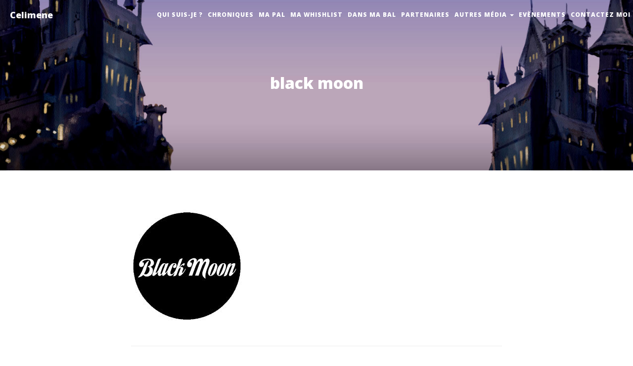

--- FILE ---
content_type: text/html; charset=UTF-8
request_url: https://mediatheque-celimene.com/salon-du-livre-et-de-la-presse-jeunesse-2013/black-moon/
body_size: 8671
content:
<!DOCTYPE html>
<html lang="fr-FR" class="no-js">

<head>

    <meta charset="UTF-8">
    <title>black moon - Celimene</title>
    <meta http-equiv="X-UA-Compatible" content="IE=edge">
    <meta name="viewport" content="width=device-width, initial-scale=1">

    <link href="https://mediatheque-celimene.com/wp-content/themes/celimene/css/bootstrap.min.css" rel="stylesheet">
    <link href="https://mediatheque-celimene.com/wp-content/themes/celimene/css/styles.css" rel="stylesheet">

    <meta name='robots' content='index, follow, max-image-preview:large, max-snippet:-1, max-video-preview:-1' />

	<!-- This site is optimized with the Yoast SEO plugin v25.6 - https://yoast.com/wordpress/plugins/seo/ -->
	<link rel="canonical" href="https://mediatheque-celimene.com/salon-du-livre-et-de-la-presse-jeunesse-2013/black-moon/" />
	<meta property="og:locale" content="fr_FR" />
	<meta property="og:type" content="article" />
	<meta property="og:title" content="black moon - Celimene" />
	<meta property="og:url" content="https://mediatheque-celimene.com/salon-du-livre-et-de-la-presse-jeunesse-2013/black-moon/" />
	<meta property="og:site_name" content="Celimene" />
	<meta property="og:image" content="https://mediatheque-celimene.com/salon-du-livre-et-de-la-presse-jeunesse-2013/black-moon" />
	<meta property="og:image:width" content="225" />
	<meta property="og:image:height" content="225" />
	<meta property="og:image:type" content="image/jpeg" />
	<meta name="twitter:card" content="summary_large_image" />
	<script type="application/ld+json" class="yoast-schema-graph">{"@context":"https://schema.org","@graph":[{"@type":"WebPage","@id":"https://mediatheque-celimene.com/salon-du-livre-et-de-la-presse-jeunesse-2013/black-moon/","url":"https://mediatheque-celimene.com/salon-du-livre-et-de-la-presse-jeunesse-2013/black-moon/","name":"black moon - Celimene","isPartOf":{"@id":"https://mediatheque-celimene.com/#website"},"primaryImageOfPage":{"@id":"https://mediatheque-celimene.com/salon-du-livre-et-de-la-presse-jeunesse-2013/black-moon/#primaryimage"},"image":{"@id":"https://mediatheque-celimene.com/salon-du-livre-et-de-la-presse-jeunesse-2013/black-moon/#primaryimage"},"thumbnailUrl":"https://mediatheque-celimene.com/wp-content/uploads/2013/11/black-moon.jpg","datePublished":"2013-11-07T23:19:37+00:00","breadcrumb":{"@id":"https://mediatheque-celimene.com/salon-du-livre-et-de-la-presse-jeunesse-2013/black-moon/#breadcrumb"},"inLanguage":"fr-FR","potentialAction":[{"@type":"ReadAction","target":["https://mediatheque-celimene.com/salon-du-livre-et-de-la-presse-jeunesse-2013/black-moon/"]}]},{"@type":"ImageObject","inLanguage":"fr-FR","@id":"https://mediatheque-celimene.com/salon-du-livre-et-de-la-presse-jeunesse-2013/black-moon/#primaryimage","url":"https://mediatheque-celimene.com/wp-content/uploads/2013/11/black-moon.jpg","contentUrl":"https://mediatheque-celimene.com/wp-content/uploads/2013/11/black-moon.jpg","width":225,"height":225},{"@type":"BreadcrumbList","@id":"https://mediatheque-celimene.com/salon-du-livre-et-de-la-presse-jeunesse-2013/black-moon/#breadcrumb","itemListElement":[{"@type":"ListItem","position":1,"name":"Accueil","item":"https://mediatheque-celimene.com/"},{"@type":"ListItem","position":2,"name":"Salon du livre et de la presse jeunesse 2013","item":"https://mediatheque-celimene.com/salon-du-livre-et-de-la-presse-jeunesse-2013/"},{"@type":"ListItem","position":3,"name":"black moon"}]},{"@type":"WebSite","@id":"https://mediatheque-celimene.com/#website","url":"https://mediatheque-celimene.com/","name":"Celimene","description":"Lire pour s&#039;évader...","potentialAction":[{"@type":"SearchAction","target":{"@type":"EntryPoint","urlTemplate":"https://mediatheque-celimene.com/?s={search_term_string}"},"query-input":{"@type":"PropertyValueSpecification","valueRequired":true,"valueName":"search_term_string"}}],"inLanguage":"fr-FR"}]}</script>
	<!-- / Yoast SEO plugin. -->


<link rel='stylesheet' id='amazon-default-styles-css' href='https://mediatheque-celimene.com/wp-content/plugins/amazon-product-in-a-post-plugin/css/amazon-default-plugin-styles.css?ver=1659890162' media='all' />
<link rel='stylesheet' id='amazon-frontend-styles-css' href='https://mediatheque-celimene.com/wp-content/plugins/amazon-product-in-a-post-plugin/css/amazon-frontend.css?ver=1659890162' media='all' />
<link rel='stylesheet' id='wp-block-library-css' href='https://mediatheque-celimene.com/wp-includes/css/dist/block-library/style.min.css?ver=6.6.4' media='all' />
<style id='classic-theme-styles-inline-css' type='text/css'>
/*! This file is auto-generated */
.wp-block-button__link{color:#fff;background-color:#32373c;border-radius:9999px;box-shadow:none;text-decoration:none;padding:calc(.667em + 2px) calc(1.333em + 2px);font-size:1.125em}.wp-block-file__button{background:#32373c;color:#fff;text-decoration:none}
</style>
<style id='global-styles-inline-css' type='text/css'>
:root{--wp--preset--aspect-ratio--square: 1;--wp--preset--aspect-ratio--4-3: 4/3;--wp--preset--aspect-ratio--3-4: 3/4;--wp--preset--aspect-ratio--3-2: 3/2;--wp--preset--aspect-ratio--2-3: 2/3;--wp--preset--aspect-ratio--16-9: 16/9;--wp--preset--aspect-ratio--9-16: 9/16;--wp--preset--color--black: #000000;--wp--preset--color--cyan-bluish-gray: #abb8c3;--wp--preset--color--white: #ffffff;--wp--preset--color--pale-pink: #f78da7;--wp--preset--color--vivid-red: #cf2e2e;--wp--preset--color--luminous-vivid-orange: #ff6900;--wp--preset--color--luminous-vivid-amber: #fcb900;--wp--preset--color--light-green-cyan: #7bdcb5;--wp--preset--color--vivid-green-cyan: #00d084;--wp--preset--color--pale-cyan-blue: #8ed1fc;--wp--preset--color--vivid-cyan-blue: #0693e3;--wp--preset--color--vivid-purple: #9b51e0;--wp--preset--gradient--vivid-cyan-blue-to-vivid-purple: linear-gradient(135deg,rgba(6,147,227,1) 0%,rgb(155,81,224) 100%);--wp--preset--gradient--light-green-cyan-to-vivid-green-cyan: linear-gradient(135deg,rgb(122,220,180) 0%,rgb(0,208,130) 100%);--wp--preset--gradient--luminous-vivid-amber-to-luminous-vivid-orange: linear-gradient(135deg,rgba(252,185,0,1) 0%,rgba(255,105,0,1) 100%);--wp--preset--gradient--luminous-vivid-orange-to-vivid-red: linear-gradient(135deg,rgba(255,105,0,1) 0%,rgb(207,46,46) 100%);--wp--preset--gradient--very-light-gray-to-cyan-bluish-gray: linear-gradient(135deg,rgb(238,238,238) 0%,rgb(169,184,195) 100%);--wp--preset--gradient--cool-to-warm-spectrum: linear-gradient(135deg,rgb(74,234,220) 0%,rgb(151,120,209) 20%,rgb(207,42,186) 40%,rgb(238,44,130) 60%,rgb(251,105,98) 80%,rgb(254,248,76) 100%);--wp--preset--gradient--blush-light-purple: linear-gradient(135deg,rgb(255,206,236) 0%,rgb(152,150,240) 100%);--wp--preset--gradient--blush-bordeaux: linear-gradient(135deg,rgb(254,205,165) 0%,rgb(254,45,45) 50%,rgb(107,0,62) 100%);--wp--preset--gradient--luminous-dusk: linear-gradient(135deg,rgb(255,203,112) 0%,rgb(199,81,192) 50%,rgb(65,88,208) 100%);--wp--preset--gradient--pale-ocean: linear-gradient(135deg,rgb(255,245,203) 0%,rgb(182,227,212) 50%,rgb(51,167,181) 100%);--wp--preset--gradient--electric-grass: linear-gradient(135deg,rgb(202,248,128) 0%,rgb(113,206,126) 100%);--wp--preset--gradient--midnight: linear-gradient(135deg,rgb(2,3,129) 0%,rgb(40,116,252) 100%);--wp--preset--font-size--small: 13px;--wp--preset--font-size--medium: 20px;--wp--preset--font-size--large: 36px;--wp--preset--font-size--x-large: 42px;--wp--preset--spacing--20: 0.44rem;--wp--preset--spacing--30: 0.67rem;--wp--preset--spacing--40: 1rem;--wp--preset--spacing--50: 1.5rem;--wp--preset--spacing--60: 2.25rem;--wp--preset--spacing--70: 3.38rem;--wp--preset--spacing--80: 5.06rem;--wp--preset--shadow--natural: 6px 6px 9px rgba(0, 0, 0, 0.2);--wp--preset--shadow--deep: 12px 12px 50px rgba(0, 0, 0, 0.4);--wp--preset--shadow--sharp: 6px 6px 0px rgba(0, 0, 0, 0.2);--wp--preset--shadow--outlined: 6px 6px 0px -3px rgba(255, 255, 255, 1), 6px 6px rgba(0, 0, 0, 1);--wp--preset--shadow--crisp: 6px 6px 0px rgba(0, 0, 0, 1);}:where(.is-layout-flex){gap: 0.5em;}:where(.is-layout-grid){gap: 0.5em;}body .is-layout-flex{display: flex;}.is-layout-flex{flex-wrap: wrap;align-items: center;}.is-layout-flex > :is(*, div){margin: 0;}body .is-layout-grid{display: grid;}.is-layout-grid > :is(*, div){margin: 0;}:where(.wp-block-columns.is-layout-flex){gap: 2em;}:where(.wp-block-columns.is-layout-grid){gap: 2em;}:where(.wp-block-post-template.is-layout-flex){gap: 1.25em;}:where(.wp-block-post-template.is-layout-grid){gap: 1.25em;}.has-black-color{color: var(--wp--preset--color--black) !important;}.has-cyan-bluish-gray-color{color: var(--wp--preset--color--cyan-bluish-gray) !important;}.has-white-color{color: var(--wp--preset--color--white) !important;}.has-pale-pink-color{color: var(--wp--preset--color--pale-pink) !important;}.has-vivid-red-color{color: var(--wp--preset--color--vivid-red) !important;}.has-luminous-vivid-orange-color{color: var(--wp--preset--color--luminous-vivid-orange) !important;}.has-luminous-vivid-amber-color{color: var(--wp--preset--color--luminous-vivid-amber) !important;}.has-light-green-cyan-color{color: var(--wp--preset--color--light-green-cyan) !important;}.has-vivid-green-cyan-color{color: var(--wp--preset--color--vivid-green-cyan) !important;}.has-pale-cyan-blue-color{color: var(--wp--preset--color--pale-cyan-blue) !important;}.has-vivid-cyan-blue-color{color: var(--wp--preset--color--vivid-cyan-blue) !important;}.has-vivid-purple-color{color: var(--wp--preset--color--vivid-purple) !important;}.has-black-background-color{background-color: var(--wp--preset--color--black) !important;}.has-cyan-bluish-gray-background-color{background-color: var(--wp--preset--color--cyan-bluish-gray) !important;}.has-white-background-color{background-color: var(--wp--preset--color--white) !important;}.has-pale-pink-background-color{background-color: var(--wp--preset--color--pale-pink) !important;}.has-vivid-red-background-color{background-color: var(--wp--preset--color--vivid-red) !important;}.has-luminous-vivid-orange-background-color{background-color: var(--wp--preset--color--luminous-vivid-orange) !important;}.has-luminous-vivid-amber-background-color{background-color: var(--wp--preset--color--luminous-vivid-amber) !important;}.has-light-green-cyan-background-color{background-color: var(--wp--preset--color--light-green-cyan) !important;}.has-vivid-green-cyan-background-color{background-color: var(--wp--preset--color--vivid-green-cyan) !important;}.has-pale-cyan-blue-background-color{background-color: var(--wp--preset--color--pale-cyan-blue) !important;}.has-vivid-cyan-blue-background-color{background-color: var(--wp--preset--color--vivid-cyan-blue) !important;}.has-vivid-purple-background-color{background-color: var(--wp--preset--color--vivid-purple) !important;}.has-black-border-color{border-color: var(--wp--preset--color--black) !important;}.has-cyan-bluish-gray-border-color{border-color: var(--wp--preset--color--cyan-bluish-gray) !important;}.has-white-border-color{border-color: var(--wp--preset--color--white) !important;}.has-pale-pink-border-color{border-color: var(--wp--preset--color--pale-pink) !important;}.has-vivid-red-border-color{border-color: var(--wp--preset--color--vivid-red) !important;}.has-luminous-vivid-orange-border-color{border-color: var(--wp--preset--color--luminous-vivid-orange) !important;}.has-luminous-vivid-amber-border-color{border-color: var(--wp--preset--color--luminous-vivid-amber) !important;}.has-light-green-cyan-border-color{border-color: var(--wp--preset--color--light-green-cyan) !important;}.has-vivid-green-cyan-border-color{border-color: var(--wp--preset--color--vivid-green-cyan) !important;}.has-pale-cyan-blue-border-color{border-color: var(--wp--preset--color--pale-cyan-blue) !important;}.has-vivid-cyan-blue-border-color{border-color: var(--wp--preset--color--vivid-cyan-blue) !important;}.has-vivid-purple-border-color{border-color: var(--wp--preset--color--vivid-purple) !important;}.has-vivid-cyan-blue-to-vivid-purple-gradient-background{background: var(--wp--preset--gradient--vivid-cyan-blue-to-vivid-purple) !important;}.has-light-green-cyan-to-vivid-green-cyan-gradient-background{background: var(--wp--preset--gradient--light-green-cyan-to-vivid-green-cyan) !important;}.has-luminous-vivid-amber-to-luminous-vivid-orange-gradient-background{background: var(--wp--preset--gradient--luminous-vivid-amber-to-luminous-vivid-orange) !important;}.has-luminous-vivid-orange-to-vivid-red-gradient-background{background: var(--wp--preset--gradient--luminous-vivid-orange-to-vivid-red) !important;}.has-very-light-gray-to-cyan-bluish-gray-gradient-background{background: var(--wp--preset--gradient--very-light-gray-to-cyan-bluish-gray) !important;}.has-cool-to-warm-spectrum-gradient-background{background: var(--wp--preset--gradient--cool-to-warm-spectrum) !important;}.has-blush-light-purple-gradient-background{background: var(--wp--preset--gradient--blush-light-purple) !important;}.has-blush-bordeaux-gradient-background{background: var(--wp--preset--gradient--blush-bordeaux) !important;}.has-luminous-dusk-gradient-background{background: var(--wp--preset--gradient--luminous-dusk) !important;}.has-pale-ocean-gradient-background{background: var(--wp--preset--gradient--pale-ocean) !important;}.has-electric-grass-gradient-background{background: var(--wp--preset--gradient--electric-grass) !important;}.has-midnight-gradient-background{background: var(--wp--preset--gradient--midnight) !important;}.has-small-font-size{font-size: var(--wp--preset--font-size--small) !important;}.has-medium-font-size{font-size: var(--wp--preset--font-size--medium) !important;}.has-large-font-size{font-size: var(--wp--preset--font-size--large) !important;}.has-x-large-font-size{font-size: var(--wp--preset--font-size--x-large) !important;}
:where(.wp-block-post-template.is-layout-flex){gap: 1.25em;}:where(.wp-block-post-template.is-layout-grid){gap: 1.25em;}
:where(.wp-block-columns.is-layout-flex){gap: 2em;}:where(.wp-block-columns.is-layout-grid){gap: 2em;}
:root :where(.wp-block-pullquote){font-size: 1.5em;line-height: 1.6;}
</style>
<link rel='stylesheet' id='juiz_sps_styles-css' href='https://mediatheque-celimene.com/wp-content/plugins/juiz-social-post-sharer/skins/7/style.min.css?ver=2.3.4' media='all' />
<link rel='stylesheet' id='amazon-lightbox-css' href='https://mediatheque-celimene.com/wp-content/plugins/amazon-product-in-a-post-plugin/css/amazon-lightbox.css?ver=1659890162' media='all' />
<script type="text/javascript" id="jquery-core-js-extra">
/* <![CDATA[ */
var appipTemplates = {"templates":[{"location":"core","name":"Par d\u00e9faut","ID":"default"},{"location":"product","name":"Amazon Mise En Page","ID":"amazon-layout"},{"location":"products","name":"Suppl\u00e9ant","ID":"fluffy"},{"location":"product","name":"Sombre","ID":"dark"},{"location":"product","name":"Dark: Droit \u00c0 L'Image","ID":"dark-reversed"},{"location":"product","name":"Dark: Image Du Haut","ID":"dark-image-top"},{"location":"product","name":"La lumi\u00e8re","ID":"light"},{"location":"product","name":"Lumi\u00e8re: Droit \u00c0 L'Image","ID":"light-reversed"},{"location":"product","name":"Lumi\u00e8re: L'Image En Haut","ID":"light-image-top"},{"location":"search","name":"Grille De Mise En Page","ID":"grid"}]};
/* ]]> */
</script>
<script type="text/javascript" src="https://mediatheque-celimene.com/wp-includes/js/jquery/jquery.min.js?ver=3.7.1" id="jquery-core-js"></script>
<script type="text/javascript" src="https://mediatheque-celimene.com/wp-includes/js/jquery/jquery-migrate.min.js?ver=3.4.1" id="jquery-migrate-js"></script>
<script type="text/javascript" src="https://mediatheque-celimene.com/wp-content/plugins/amazon-product-in-a-post-plugin/js/amazon-lightbox.js?ver=1659890162" id="amazon-lightbox-js"></script>
<link rel="https://api.w.org/" href="https://mediatheque-celimene.com/wp-json/" /><link rel="alternate" title="JSON" type="application/json" href="https://mediatheque-celimene.com/wp-json/wp/v2/media/756" /><link rel="alternate" title="oEmbed (JSON)" type="application/json+oembed" href="https://mediatheque-celimene.com/wp-json/oembed/1.0/embed?url=https%3A%2F%2Fmediatheque-celimene.com%2Fsalon-du-livre-et-de-la-presse-jeunesse-2013%2Fblack-moon%2F" />
<link rel="alternate" title="oEmbed (XML)" type="text/xml+oembed" href="https://mediatheque-celimene.com/wp-json/oembed/1.0/embed?url=https%3A%2F%2Fmediatheque-celimene.com%2Fsalon-du-livre-et-de-la-presse-jeunesse-2013%2Fblack-moon%2F&#038;format=xml" />

    <link href="http://maxcdn.bootstrapcdn.com/font-awesome/4.1.0/css/font-awesome.min.css" rel="stylesheet" type="text/css">
    <link href='http://fonts.googleapis.com/css?family=Lora:400,700,400italic,700italic' rel='stylesheet' type='text/css'>
    <link href='http://fonts.googleapis.com/css?family=Open+Sans:300italic,400italic,600italic,700italic,800italic,400,300,600,700,800' rel='stylesheet' type='text/css'>

    <!-- HTML5 Shim and Respond.js IE8 support of HTML5 elements and media queries -->
    <!-- WARNING: Respond.js doesn't work if you view the page via file:// -->
    <!--[if lt IE 9]>
        <script src="https://oss.maxcdn.com/libs/html5shiv/3.7.0/html5shiv.js"></script>
        <script src="https://oss.maxcdn.com/libs/respond.js/1.4.2/respond.min.js"></script>
    <![endif]-->

</head>

<body class="attachment attachment-template-default single single-attachment postid-756 attachmentid-756 attachment-jpeg black-moon">

<nav class="navbar navbar-default navbar-custom navbar-fixed-top">
  <div class="container-fluid">
    <!-- Brand and toggle get grouped for better mobile display -->
    <div class="navbar-header page-scroll">
      <button type="button" class="navbar-toggle" data-toggle="collapse" data-target="#bs-example-navbar-collapse-1">
        <span class="sr-only">Toggle navigation</span>
        <span class="icon-bar"></span>
        <span class="icon-bar"></span>
        <span class="icon-bar"></span>
      </button>
      <a class="navbar-brand" href="https://mediatheque-celimene.com"> Celimene</a>
    </div>

    <div class="collapse navbar-collapse" id="bs-example-navbar-collapse-1">
        <ul id="menu-mainmenu" class="nav navbar-nav navbar-right"><li id="menu-item-2233" class="menu-item menu-item-type-post_type menu-item-object-page menu-item-2233"><a title="Qui suis-je ?" href="https://mediatheque-celimene.com/presentation/">Qui suis-je ?</a></li>
<li id="menu-item-2238" class="menu-item menu-item-type-taxonomy menu-item-object-category menu-item-2238"><a title="Chroniques" href="https://mediatheque-celimene.com/category/chroniques/">Chroniques</a></li>
<li id="menu-item-2236" class="menu-item menu-item-type-post_type menu-item-object-page menu-item-2236"><a title="Ma PAL" href="https://mediatheque-celimene.com/pile-a-lire/">Ma PAL</a></li>
<li id="menu-item-2235" class="menu-item menu-item-type-post_type menu-item-object-page menu-item-2235"><a title="Ma whishlist" href="https://mediatheque-celimene.com/ma-whishlist/">Ma whishlist</a></li>
<li id="menu-item-2239" class="menu-item menu-item-type-taxonomy menu-item-object-category menu-item-2239"><a title="Dans ma BAL" href="https://mediatheque-celimene.com/category/dans-ma-bal/">Dans ma BAL</a></li>
<li id="menu-item-2234" class="menu-item menu-item-type-post_type menu-item-object-page menu-item-2234"><a title="Partenaires" href="https://mediatheque-celimene.com/mes-partenaires/">Partenaires</a></li>
<li id="menu-item-2240" class="menu-item menu-item-type-taxonomy menu-item-object-category menu-item-has-children menu-item-2240 dropdown"><a title="Autres Média" href="#" data-toggle="dropdown" class="dropdown-toggle" aria-haspopup="true">Autres Média <span class="caret"></span></a>
<ul role="menu" class=" dropdown-menu">
	<li id="menu-item-2279" class="menu-item menu-item-type-taxonomy menu-item-object-category menu-item-2279"><a title="Cinémathèque" href="https://mediatheque-celimene.com/category/mediatheque/cinematheque/">Cinémathèque</a></li>
	<li id="menu-item-2280" class="menu-item menu-item-type-taxonomy menu-item-object-category menu-item-2280"><a title="Collection Disney" href="https://mediatheque-celimene.com/category/mediatheque/collection-disney/">Collection Disney</a></li>
	<li id="menu-item-2281" class="menu-item menu-item-type-taxonomy menu-item-object-category menu-item-2281"><a title="Playlist" href="https://mediatheque-celimene.com/category/mediatheque/playlist/">Playlist</a></li>
	<li id="menu-item-2282" class="menu-item menu-item-type-taxonomy menu-item-object-category menu-item-2282"><a title="Série" href="https://mediatheque-celimene.com/category/mediatheque/serie/">Série</a></li>
</ul>
</li>
<li id="menu-item-2241" class="menu-item menu-item-type-taxonomy menu-item-object-category menu-item-2241"><a title="Evènements" href="https://mediatheque-celimene.com/category/evenements/">Evènements</a></li>
<li id="menu-item-2237" class="menu-item menu-item-type-post_type menu-item-object-page menu-item-2237"><a title="Contactez moi" href="https://mediatheque-celimene.com/contactez-moi/">Contactez moi</a></li>
</ul>    </div>

    </div>
</nav>

<header class="intro-header" style="background-image: url('https://mediatheque-celimene.com/wp-content/themes/celimene/img/mediatheque-bg.jpg');">
    <div class="container">
        <div class="row">
            <div class="col-lg-12 col-md-12">
                <div class="site-heading">
                    <h1>
                        black moon                    </h1>

                                    </div>
            </div>
        </div>
    </div>
</header>
<article class="single-article">
        <div class="container">
			<!-- Content -->
            <div class="row">
                <div class="col-lg-8 col-lg-offset-2 col-md-10 col-md-offset-1">

                    <div class="row">
                        <!-- thumbnails -->
                        
                        <!-- Book metas -->
                        
                                                                                                                                                                                                                                                                                                                                                                                                
                                            </div>

                                        
                    <!-- Résumé -->
                    
                    <!-- Site content -->
                    <p class="attachment"><a href='https://mediatheque-celimene.com/wp-content/uploads/2013/11/black-moon.jpg'><img fetchpriority="high" decoding="async" width="225" height="225" src="https://mediatheque-celimene.com/wp-content/uploads/2013/11/black-moon.jpg" class="attachment-medium size-medium" alt="" /></a></p>


                                     </div>
            </div>

            <!-- footer info -->
            <div class="row">
                <div class="col-lg-8 col-lg-offset-2 col-md-10 col-md-offset-1">
                    <hr>
                    <div class="text-left">

                        <h3>Cet article vous a plus ? Partagez le ! </h3>
                        
<div class="juiz_sps_links  counters_both juiz_sps_displayed_nowhere" data-post-id="756">
<p class="screen-reader-text juiz_sps_maybe_hidden_text">Partager la publication "black moon"</p>

	<ul class="juiz_sps_links_list" onclick="void(0);"><li class="juiz_sps_item juiz_sps_link_facebook"><a href="https://www.facebook.com/sharer.php?u=https%3A%2F%2Fmediatheque-celimene.com%2Fsalon-du-livre-et-de-la-presse-jeunesse-2013%2Fblack-moon%2F" rel="nofollow"  target="_blank"  title="Partager cet article sur Facebook" class="juiz_sps_button" data-nobs-key="facebook"><span class="juiz_sps_icon jsps-facebook"></span><span class="juiz_sps_network_name">Facebook</span></a></li><li class="juiz_sps_item juiz_sps_link_twitter"><a href="https://twitter.com/intent/tweet?source=webclient&#038;original_referer=https%3A%2F%2Fmediatheque-celimene.com%2Fsalon-du-livre-et-de-la-presse-jeunesse-2013%2Fblack-moon%2F&#038;text=black%20moon&#038;url=https%3A%2F%2Fmediatheque-celimene.com%2Fsalon-du-livre-et-de-la-presse-jeunesse-2013%2Fblack-moon%2F" rel="nofollow"  target="_blank"  title="Partager cet article sur X" class="juiz_sps_button" data-nobs-key="twitter"><span class="juiz_sps_icon jsps-twitter"></span><span class="juiz_sps_network_name">X</span></a></li></ul>
	</div>


    					<p>
                            <small>Classés dans :</small> <br>
                        </p>
                    </div>
                    <hr>
                </div>
            </div>

			<!-- Comments -->
            <div class="row">
				<div class="row">
    <div class="container">
        <div class="col-lg-8 col-lg-offset-2 col-md-10 col-md-offset-1">
            	<div id="respond" class="comment-respond">
		<h3 id="reply-title" class="comment-reply-title">Laisser un commentaire <small><a rel="nofollow" id="cancel-comment-reply-link" href="/salon-du-livre-et-de-la-presse-jeunesse-2013/black-moon/#respond" style="display:none;">Annuler la réponse</a></small></h3><form action="https://mediatheque-celimene.com/wp-comments-post.php" method="post" id="commentform" class="comment-form"><p class="comment-notes"><span id="email-notes">Votre adresse e-mail ne sera pas publiée.</span> <span class="required-field-message">Les champs obligatoires sont indiqués avec <span class="required">*</span></span></p><div class="form-group comment-form-comment">
            <label for="comment">Commentaire</label>
            <textarea class="form-control" id="comment" name="comment" cols="45" rows="8" aria-required="true"></textarea>
        </div><div class="form-group comment-form-author"><label for="author">Nom <span class="required">*</span></label> <input class="form-control" id="author" name="author" type="text" value="" size="30" aria-required='true' /></div>
<div class="form-group comment-form-email"><label for="email">E-mail <span class="required">*</span></label> <input class="form-control" id="email" name="email" type="text" value="" size="30" aria-required='true' /></div>
<div class="form-group comment-form-url"><label for="url">Site web</label> <input class="form-control" id="url" name="url" type="text" value="" size="30" /></div>
<p class="form-submit"><input name="submit" type="submit" id="submit" class="btn btn-primary" value="Laisser un commentaire" /> <input type='hidden' name='comment_post_ID' value='756' id='comment_post_ID' />
<input type='hidden' name='comment_parent' id='comment_parent' value='0' />
</p></form>	</div><!-- #respond -->
	        </div>

        <hr>

        <div class="col-lg-8 col-lg-offset-2 col-md-10 col-md-offset-1">
            <div class="comments">
            	
                        </div>
        </div>
    </div>
</div>
            </div>
        </div>
    </article>

		
		    <!-- Footer -->
    <footer>
        <div class="container">
            <div class="row">
                <div class="col-lg-8 col-lg-offset-2 col-md-10 col-md-offset-1">

                    <div class="logo">
                        <a href="https://mediatheque-celimene.com/">
                            <img src="https://mediatheque-celimene.com/wp-content/themes/celimene/img/logo.png" width="300" alt="Logo">
                        </a>
                    </div>

                    <ul class="list-inline text-center">
                        <li>
                            <a href="https://www.facebook.com/La-Médiathèque-de-Célimene-154776271375518" target="blank">
                                <span class="fa-stack fa-lg">
                                    <i class="fa fa-circle fa-stack-2x"></i>
                                    <i class="fa fa-facebook fa-stack-1x fa-inverse"></i>
                                </span>
                            </a>
                        </li>
                    </ul>
                    <p class="copyright text-muted">Site web par <a href="http://www.philippebarbosa.com">Philippe Barbosa</a></p>
                </div>
            </div>
        </div>
    </footer>

	<script type="text/javascript" src="https://mediatheque-celimene.com/wp-includes/js/comment-reply.min.js?ver=6.6.4" id="comment-reply-js" async="async" data-wp-strategy="async"></script>
<script type="text/javascript" id="juiz_sps_scripts-js-extra">
/* <![CDATA[ */
var jsps = {"modalLoader":"<img src=\"https:\/\/mediatheque-celimene.com\/wp-content\/plugins\/juiz-social-post-sharer\/assets\/img\/loader.svg\" height=\"22\" width=\"22\" alt=\"\">","modalEmailTitle":"Partager par e-mail","modalEmailInfo":"Promis, les e-mails ne sont pas stock\u00e9s\u00a0!","modalEmailNonce":"d0e779dc3a","clickCountNonce":"a74ff53e00","getCountersNonce":"d56d6aa7ef","ajax_url":"https:\/\/mediatheque-celimene.com\/wp-admin\/admin-ajax.php","modalEmailName":"Votre nom","modalEmailAction":"https:\/\/mediatheque-celimene.com\/wp-admin\/admin-ajax.php","modalEmailYourEmail":"Votre e-mail","modalEmailFriendEmail":"E-mail de destinataire(s)","modalEmailMessage":"Message personnel","modalEmailOptional":"facultatif","modalEmailMsgInfo":"Un lien vers l\u2019article est ajout\u00e9 automatiquement au message.","modalEmailSubmit":"Envoyer ce post","modalRecipientNb":"1 destinataire","modalRecipientNbs":"{number} destinataires","modalEmailFooter":"Service gratuit par <a href=\"https:\/\/wordpress.org\/plugins\/juiz-social-post-sharer\/\" target=\"_blank\">Nobs \u2022 Share Plugin<\/a>","modalClose":"Fermer","modalErrorGeneric":"D\u00e9sol\u00e9 on dirait que nous avons une erreur de notre c\u00f4t\u00e9\u2026"};
var jsps = {"modalLoader":"<img src=\"https:\/\/mediatheque-celimene.com\/wp-content\/plugins\/juiz-social-post-sharer\/assets\/img\/loader.svg\" height=\"22\" width=\"22\" alt=\"\">","modalEmailTitle":"Partager par e-mail","modalEmailInfo":"Promis, les e-mails ne sont pas stock\u00e9s\u00a0!","modalEmailNonce":"d0e779dc3a","clickCountNonce":"a74ff53e00","getCountersNonce":"d56d6aa7ef","ajax_url":"https:\/\/mediatheque-celimene.com\/wp-admin\/admin-ajax.php","modalEmailName":"Votre nom","modalEmailAction":"https:\/\/mediatheque-celimene.com\/wp-admin\/admin-ajax.php","modalEmailYourEmail":"Votre e-mail","modalEmailFriendEmail":"E-mail de destinataire(s)","modalEmailMessage":"Message personnel","modalEmailOptional":"facultatif","modalEmailMsgInfo":"Un lien vers l\u2019article est ajout\u00e9 automatiquement au message.","modalEmailSubmit":"Envoyer ce post","modalRecipientNb":"1 destinataire","modalRecipientNbs":"{number} destinataires","modalEmailFooter":"Service gratuit par <a href=\"https:\/\/wordpress.org\/plugins\/juiz-social-post-sharer\/\" target=\"_blank\">Nobs \u2022 Share Plugin<\/a>","modalClose":"Fermer","modalErrorGeneric":"D\u00e9sol\u00e9 on dirait que nous avons une erreur de notre c\u00f4t\u00e9\u2026"};
/* ]]> */
</script>
<script defer type="text/javascript" src="https://mediatheque-celimene.com/wp-content/plugins/juiz-social-post-sharer/assets/js/juiz-social-post-sharer.min.js?ver=2.3.4" id="juiz_sps_scripts-js"></script>

    <script>
      (function(i,s,o,g,r,a,m){i['GoogleAnalyticsObject']=r;i[r]=i[r]||function(){
      (i[r].q=i[r].q||[]).push(arguments)},i[r].l=1*new Date();a=s.createElement(o),
      m=s.getElementsByTagName(o)[0];a.async=1;a.src=g;m.parentNode.insertBefore(a,m)
      })(window,document,'script','//www.google-analytics.com/analytics.js','ga');

      ga('create', 'UA-69634078-1', 'auto');
      ga('send', 'pageview');

    </script>

    <script src="https://mediatheque-celimene.com/wp-content/themes/celimene/js/jquery.js"></script>
    <script src="https://mediatheque-celimene.com/wp-content/themes/celimene/js/bootstrap.min.js"></script>
    <script src="https://mediatheque-celimene.com/wp-content/themes/celimene/js/jquery.masonry.js"></script>
    <script src="https://mediatheque-celimene.com/wp-content/themes/celimene/js/index.min.js"></script>
            <script>
        $(function() {

            $('#js-ShowSpoiler').on('click', function() {
                $(this).slideUp();
                $('.spoiler-content').slideDown();
            });

            $('#js-CloseSpoiler').on('click', function() {
                $('.spoiler-content').slideUp();
                $('#js-ShowSpoiler').slideDown();
            });
        });
        </script>
    
</body>

</html>